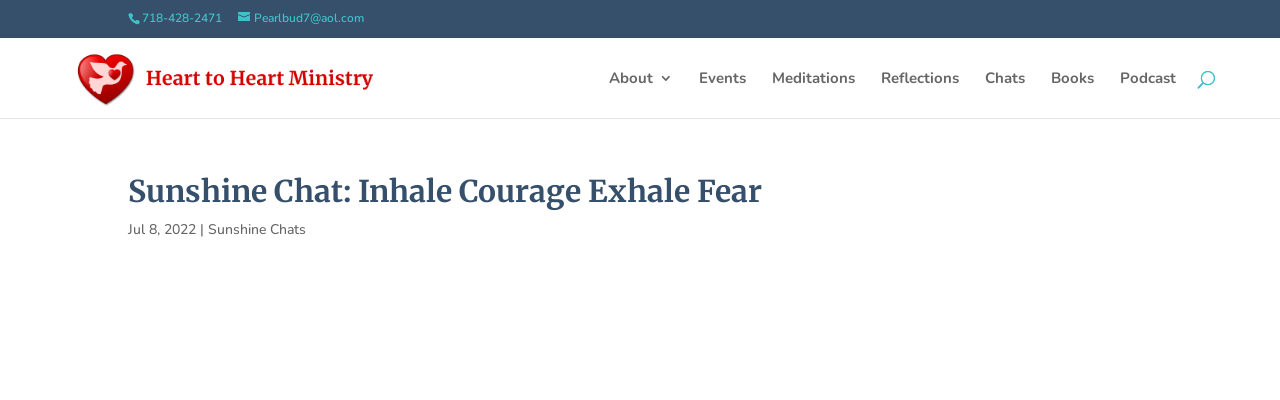

--- FILE ---
content_type: text/plain
request_url: https://www.google-analytics.com/j/collect?v=1&_v=j102&a=155666151&t=pageview&_s=1&dl=https%3A%2F%2Fwww.h2h.nyc%2Fsunshine-chat-inhale-courage-exhale-fear%2F&ul=en-us%40posix&dt=Sunshine%20Chat%3A%20Inhale%20Courage%20Exhale%20Fear%20%7C%20Heart%20to%20Heart%20Ministry&sr=1280x720&vp=1280x720&_u=IEBAAEABAAAAACAAI~&jid=1753714823&gjid=659962253&cid=1357078835.1762691457&tid=UA-93769049-2&_gid=708497434.1762691457&_r=1&_slc=1&z=1325736172
body_size: -448
content:
2,cG-WENLZS9SCX